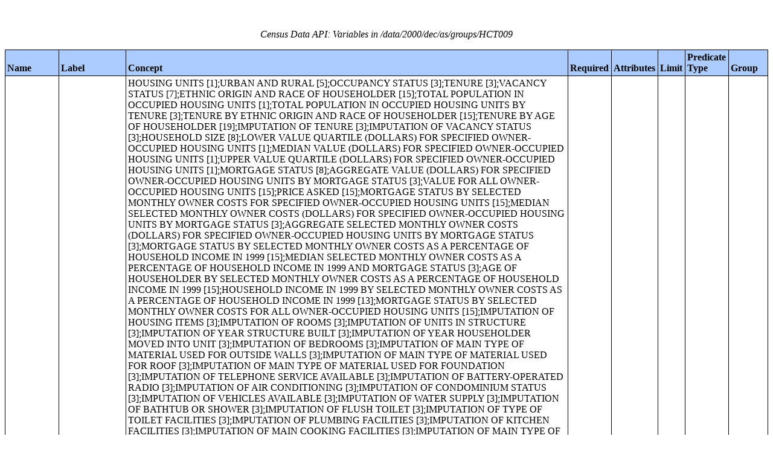

--- FILE ---
content_type: text/html;charset=utf-8
request_url: https://api.census.gov/data/2000/dec/as/groups/HCT009.html
body_size: 5727
content:
<!DOCTYPE html PUBLIC "-//W3C//DTD XHTML 1.0 Strict//EN">
<html xmlns="http://www.w3.org/1999/xhtml" lang="en" xml:lang="en">
<head>
<META http-equiv="Content-Type" content="text/html; charset=utf-8">
<title>Census Data API: /data/2000/dec/as/groups/HCT009</title>
<meta http-equiv="Content-Type" content="text/html; charset=utf-8">
<meta name="DC.title" content="Census Data API: /data/2000/dec/as/groups/HCT009">
<meta name="DC.creator" content="Your friendly API robotic overlord">
<meta name="DC.description" content="Census Data API: /data/2000/dec/as/groups/HCT009">
<meta name="DC.date.created" scheme="ISO8601" content="2011-11-28">
<meta name="DC.date.reviewed" scheme="ISO8601" content="2025-12-18">
<meta name="DC.language" scheme="DCTERMS.RFC1766" content="EN-US">
<meta name="description" content="Census Data API: /data/2000/dec/as/groups/HCT009">
<style type="text/css">
                    table {
                        counter-reset: counter1 0;
                        border: thin solid;
                        border-collapse: collapse;
                        width:100%;
                        margin: 2em 0;
                    }

                    tfoot tr {
                        border-top: double;
                    }

                    tfoot tr td {
                        font-style: italic;
                        padding-top: 1em;
                        text-align: center;
                        vertical-align: bottom;
                    }

                    th {
                        vertical-align: bottom;
                        background: #ACCCFF;
                    }

                    th, td {
                        text-align: left;
                        border: thin solid;
                        padding: 0.2em;
                    }

                    caption {
                        font-style: italic;
                        padding: 1em;
                    }

                    tr:nth-child(even) {background: #CCC}
                    tr:nth-child(odd) {background: #FFF}

                    .hier-sep {
                        font-style: italic;
                        font-family: monospace;
                    }

                    .none, .na { font-style: italic }
					.geo-level-id {
						text-align: right;
						padding-right: 1em;
						width: 3em;
						//font-size: smaller;
					}

                    .tagquery tr td { vertical-align: top }

                    .counter1:before {
                        counter-increment: counter1;
                        content: counter(counter1);
                    }

                </style>
                
                
</head>
<body>
<table>
<caption>Census Data API: Variables in /data/2000/dec/as/groups/HCT009</caption>
<!--api:var /data/2000/dec/as/groups-->
<thead>
<tr>
<th>Name</th><th>Label</th><th>Concept</th><th>Required</th><th>Attributes</th><th>Limit</th><th>Predicate Type</th><th>Group</th>
</tr>
</thead>
<tfoot>
<tr>
<td colspan="9">45 variables</td>
</tr>
</tfoot>
<tbody>
<tr>
<td><a href="/data/2000/dec/as/variables/GEO_ID.json" name="GEO_ID">GEO_ID</a></td><td>Geography</td><td>HOUSING UNITS [1];URBAN AND RURAL [5];OCCUPANCY STATUS [3];TENURE [3];VACANCY STATUS [7];ETHNIC ORIGIN AND RACE OF HOUSEHOLDER [15];TOTAL POPULATION IN OCCUPIED HOUSING UNITS [1];TOTAL POPULATION IN OCCUPIED HOUSING UNITS BY TENURE [3];TENURE BY ETHNIC ORIGIN AND RACE OF HOUSEHOLDER [15];TENURE BY AGE OF HOUSEHOLDER [19];IMPUTATION OF TENURE [3];IMPUTATION OF VACANCY STATUS [3];HOUSEHOLD SIZE [8];LOWER VALUE QUARTILE (DOLLARS) FOR SPECIFIED OWNER-OCCUPIED HOUSING UNITS [1];MEDIAN VALUE (DOLLARS) FOR SPECIFIED OWNER-OCCUPIED HOUSING UNITS [1];UPPER VALUE QUARTILE (DOLLARS) FOR SPECIFIED OWNER-OCCUPIED HOUSING UNITS [1];MORTGAGE STATUS [8];AGGREGATE VALUE (DOLLARS) FOR SPECIFIED OWNER-OCCUPIED HOUSING UNITS BY MORTGAGE STATUS [3];VALUE FOR ALL OWNER-OCCUPIED HOUSING UNITS [15];PRICE ASKED [15];MORTGAGE STATUS BY SELECTED MONTHLY OWNER COSTS FOR SPECIFIED OWNER-OCCUPIED HOUSING UNITS [15];MEDIAN SELECTED MONTHLY OWNER COSTS (DOLLARS) FOR SPECIFIED OWNER-OCCUPIED HOUSING UNITS BY MORTGAGE STATUS [3];AGGREGATE SELECTED MONTHLY OWNER COSTS (DOLLARS) FOR SPECIFIED OWNER-OCCUPIED HOUSING UNITS BY MORTGAGE STATUS [3];MORTGAGE STATUS BY SELECTED MONTHLY OWNER COSTS AS A PERCENTAGE OF HOUSEHOLD INCOME IN 1999 [15];MEDIAN SELECTED MONTHLY OWNER COSTS AS A PERCENTAGE OF HOUSEHOLD INCOME IN 1999 AND MORTGAGE STATUS [3];AGE OF HOUSEHOLDER BY SELECTED MONTHLY OWNER COSTS AS A PERCENTAGE OF HOUSEHOLD INCOME IN 1999 [15];HOUSEHOLD INCOME IN 1999 BY SELECTED MONTHLY OWNER COSTS AS A PERCENTAGE OF HOUSEHOLD INCOME IN 1999 [13];MORTGAGE STATUS BY SELECTED MONTHLY OWNER COSTS FOR ALL OWNER-OCCUPIED HOUSING UNITS [15];IMPUTATION OF HOUSING ITEMS [3];IMPUTATION OF ROOMS [3];IMPUTATION OF UNITS IN STRUCTURE [3];IMPUTATION OF YEAR STRUCTURE BUILT [3];IMPUTATION OF YEAR HOUSEHOLDER MOVED INTO UNIT [3];IMPUTATION OF BEDROOMS [3];IMPUTATION OF MAIN TYPE OF MATERIAL USED FOR OUTSIDE WALLS [3];IMPUTATION OF MAIN TYPE OF MATERIAL USED FOR ROOF [3];IMPUTATION OF MAIN TYPE OF MATERIAL USED FOR FOUNDATION [3];IMPUTATION OF TELEPHONE SERVICE AVAILABLE [3];IMPUTATION OF BATTERY-OPERATED RADIO [3];IMPUTATION OF AIR CONDITIONING [3];IMPUTATION OF CONDOMINIUM STATUS [3];IMPUTATION OF VEHICLES AVAILABLE [3];IMPUTATION OF WATER SUPPLY [3];IMPUTATION OF BATHTUB OR SHOWER [3];IMPUTATION OF FLUSH TOILET [3];IMPUTATION OF TYPE OF TOILET FACILITIES [3];IMPUTATION OF PLUMBING FACILITIES [3];IMPUTATION OF KITCHEN FACILITIES [3];IMPUTATION OF MAIN COOKING FACILITIES [3];IMPUTATION OF MAIN TYPE OF COOKING FACILITIES [3];IMPUTATION OF REFRIGERATOR IN BUILDING [3];IMPUTATION OF SINK IN BUILDING [3];IMPUTATION OF SOURCE OF WATER [3];IMPUTATION OF SEWAGE DISPOSAL [3];IMPUTATION OF CONTRACT RENT [3];IMPUTATION OF GROSS RENT [3];IMPUTATION OF RENT ASKED [3];IMPUTATION OF VALUE FOR ALL OWNER-OCCUPIED HOUSING UNITS [3];IMPUTATION OF VALUE FOR SPECIFIED OWNER-OCCUPIED HOUSING UNITS [3];IMPUTATION OF PRICE ASKED [3];IMPUTATION OF MORTGAGE STATUS [3];IMPUTATION OF MORTGAGE STATUS AND SELECTED MONTHLY OWNER COSTS FOR SPECIFIED OWNER-OCCUPIED HOUSING UNITS [7];IMPUTATION OF MORTGAGE STATUS AND SELECTED MONTHLY OWNER COSTS FOR ALL OWNER-OCCUPIED HOUSING UNITS [7];TENURE BY HOUSEHOLD TYPE (INCLUDING LIVING ALONE) BY AGE OF HOUSEHOLDER [69];TENURE BY AGE OF HOUSEHOLDER BY OCCUPANTS PER ROOM [27];TENURE BY PLUMBING FACILITIES BY OCCUPANTS PER ROOM [19];TENURE BY POVERTY STATUS OF HOUSEHOLDER IN 1999 BY PLUMBING FACILITIES BY OCCUPANTS PER ROOM [39];TENURE BY ROOMS [21];TENURE BY UNITS IN STRUCTURE [25];TENURE BY HOUSEHOLD SIZE [15];AVERAGE HOUSEHOLD SIZE OF OCCUPIED HOUSING UNITS BY TENURE [3];HOUSEHOLD TYPE (INCLUDING LIVING ALONE) [13];TENURE BY HOUSEHOLD TYPE [15];TENURE BY OCCUPANTS PER ROOM [13];AGE OF HOUSEHOLDER BY OCCUPANTS PER ROOM [13];PLUMBING FACILITIES BY OCCUPANTS PER ROOM [9];ROOMS [10];MEDIAN NUMBER OF ROOMS [1];AGGREGATE NUMBER OF ROOMS [1];TENURE BY ROOMS [15];MEDIAN NUMBER OF ROOMS BY TENURE [3];AGGREGATE NUMBER OF ROOMS BY TENURE [3];UNITS IN STRUCTURE [12];TENURE BY UNITS IN STRUCTURE [15];YEAR STRUCTURE BUILT [10];MEDIAN YEAR STRUCTURE BUILT [1];TENURE BY YEAR STRUCTURE BUILT [15];MEDIAN YEAR STRUCTURE BUILT BY TENURE [3];TENURE BY YEAR HOUSEHOLDER MOVED INTO UNIT [15];MEDIAN YEAR HOUSEHOLDER MOVED INTO UNIT BY TENURE [3];BEDROOMS [7];TENURE BY BEDROOMS [15];MAIN TYPE OF MATERIAL USED FOR OUTSIDE WALLS [6];MAIN TYPE OF MATERIAL USED FOR ROOF [5];MAIN TYPE OF MATERIAL USED FOR FOUNDATION [4];TYPE OF OUTSIDE WALLS BY TYPE OF ROOF [13];TYPE OF FOUNDATION BY TYPE OF ROOF [13];TENURE BY VEHICLES AVAILABLE [15];TENURE BY VEHICLES AVAILABLE BY AGE OF HOUSEHOLDER [15];AGGREGATE NUMBER OF VEHICLES AVAILABLE BY TENURE [3];PLUMBING FACILITIES [3];TENURE BY PLUMBING FACILITIES [7];PLUMBING FACILITIES BY OCCUPANTS PER ROOM BY YEAR STRUCTURE BUILT [15];WATER SUPPLY [7];BATHTUB OR SHOWER [5];TYPE OF TOILET FACILITIES [8];MAIN COOKING FACILITIES [4];LOCATION OF MAIN COOKING FACILITIES BY TYPE OF MAIN COOKING FACILITIES [15];REFRIGERATOR IN BUILDING [3];SINK IN BUILDING [3];KITCHEN FACILITIES [3];TENURE BY KITCHEN FACILITIES [7];TENURE BY TELEPHONE SERVICE AVAILABLE [7];TENURE BY BATTERY-OPERATED RADIO [7];AIR CONDITIONING [5];CONDOMINIUM STATUS BY VACANCY STATUS [11];CONDOMINIUM STATUS BY TENURE AND MORTGAGE STATUS [11];SOURCE OF WATER [7];SEWAGE DISPOSAL [4];CONTRACT RENT [15];LOWER CONTRACT RENT QUARTILE (DOLLARS) [1];MEDIAN CONTRACT RENT (DOLLARS) [1];UPPER CONTRACT RENT QUARTILE (DOLLARS) [1];AGGREGATE CONTRACT RENT (DOLLARS) [1];GROSS RENT [15];MEDIAN GROSS RENT (DOLLARS) [1];AGGREGATE GROSS RENT (DOLLARS) [1];RENT ASKED [13];GROSS RENT AS A PERCENTAGE OF HOUSEHOLD INCOME IN 1999 [11];MEDIAN GROSS RENT AS A PERCENTAGE OF HOUSEHOLD INCOME IN 1999 [1];AGE OF HOUSEHOLDER BY GROSS RENT AS A PERCENTAGE OF HOUSEHOLD INCOME IN 1999 [15];HOUSEHOLD INCOME IN 1999 BY GROSS RENT AS A PERCENTAGE OF HOUSEHOLD INCOME IN 1999 [15];VALUE FOR SPECIFIED OWNER-OCCUPIED HOUSING UNITS [15];TENURE BY YEAR STRUCTURE BUILT [21];TENURE BY TELEPHONE SERVICE AVAILABLE BY AGE OF HOUSEHOLDER [19];PLUMBING FACILITIES BY OCCUPANTS PER ROOM BY YEAR STRUCTURE BUILT [43];TENURE BY HOUSEHOLD INCOME IN 1999 [25];MEDIAN HOUSEHOLD INCOME IN 1999 (DOLLARS) BY TENURE [3];AGGREGATE HOUSEHOLD INCOME IN 1999 (DOLLARS) BY TENURE AND MORTGAGE STATUS [5];CONTRACT RENT [24];GROSS RENT [24];HOUSEHOLD INCOME IN 1999 BY GROSS RENT AS A PERCENTAGE OF HOUSEHOLD INCOME IN 1999 [36];VALUE FOR SPECIFIED OWNER-OCCUPIED HOUSING UNITS [25];VALUE FOR ALL OWNER-OCCUPIED HOUSING UNITS [25];PRICE ASKED [25];MORTGAGE STATUS BY SELECTED MONTHLY OWNER COSTS FOR SPECIFIED OWNER-OCCUPIED HOUSING UNITS [29];MORTGAGE STATUS BY SELECTED MONTHLY OWNER COSTS AS A PERCENTAGE OF HOUSEHOLD INCOME IN 1999 [23];HOUSEHOLD INCOME IN 1999 BY SELECTED MONTHLY OWNER COSTS AS A PERCENTAGE OF HOUSEHOLD INCOME IN 1999 [36];MORTGAGE STATUS BY SELECTED MONTHLY OWNER COSTS FOR ALL OWNER-OCCUPIED HOUSING UNITS [29];TOTAL POPULATION [1];URBAN AND RURAL [5];ETHNIC ORIGIN AND RACE [15];ETHNIC ORIGIN AND RACE FOR THE POPULATION 18 YEARS AND OVER [15];SEX BY AGE [49];MEDIAN AGE BY SEX [3];SEX BY AGE FOR THE POPULATION UNDER 20 YEARS [43];AGGREGATE POPULATION IN HOUSEHOLDS [1];AVERAGE HOUSEHOLD SIZE [1];HOUSEHOLD SIZE BY HOUSEHOLD TYPE BY PRESENCE OF OWN CHILDREN UNDER 18 YEARS [19];HOUSEHOLDS BY PRESENCE OF PEOPLE UNDER 18 YEARS BY HOUSEHOLD TYPE [19];HOUSEHOLDS BY AGE OF HOUSEHOLDER BY HOUSEHOLD TYPE (INCLUDING LIVING ALONE) BY PRESENCE OF OWN CHILDREN UNDER 18 YEARS [31];HOUSEHOLD TYPE BY AGE OF HOUSEHOLDER [19];HOUSEHOLDS BY PRESENCE OF PEOPLE 60 YEARS AND OVER BY HOUSEHOLD SIZE BY HOUSEHOLD TYPE [11];HOUSEHOLDS BY PRESENCE OF PEOPLE 65 YEARS AND OVER BY HOUSEHOLD SIZE BY HOUSEHOLD TYPE [11];AGE BY HOUSEHOLD TYPE (INCLUDING LIVING ALONE) [16];HOUSEHOLDS BY PRESENCE OF NONRELATIVES [3];HOUSEHOLD TYPE BY HOUSEHOLD SIZE [16];HOUSEHOLD TYPE (INCLUDING LIVING ALONE) BY RELATIONSHIP [27];RELATIONSHIP BY HOUSEHOLD TYPE FOR THE POPULATION UNDER 18 YEARS [16];RELATIONSHIP BY AGE FOR THE POPULATION UNDER 18 YEARS [45];HOUSEHOLD TYPE (INCLUDING LIVING ALONE) BY RELATIONSHIP FOR THE POPULATION 65 YEARS AND OVER [21];AGGREGATE POPULATION IN FAMILIES [1];AVERAGE FAMILY SIZE [1];FAMILY TYPE BY PRESENCE OF OWN CHILDREN UNDER 18 YEARS BY AGE OF OWN CHILDREN [20];OWN CHILDREN UNDER 18 YEARS BY FAMILY TYPE BY AGE [26];FAMILY TYPE BY PRESENCE OF RELATED CHILDREN UNDER 18 YEARS BY AGE OF RELATED CHILDREN [20];GROUP QUARTERS POPULATION BY GROUP QUARTERS TYPE [9];GROUP QUARTERS POPULATION BY SEX BY AGE BY GROUP QUARTERS TYPE [57];IMPUTATION OF POPULATION ITEMS FOR THE POPULATION IN GROUP QUARTERS [3];IMPUTATION OF ETHNIC ORIGIN AND RACE [3];IMPUTATION OF SEX [3];IMPUTATION OF AGE [3];IMPUTATION OF RELATIONSHIP [3];SEX BY MARITAL STATUS FOR THE POPULATION 15 YEARS AND OVER [15];MARITAL STATUS BY AGE FOR FEMALES 15 YEARS AND OVER [11];CHILDREN EVER BORN FOR FEMALES 15 YEARS AND OVER [7];AGGREGATE NUMBER OF CHILDREN EVER BORN BY MARITAL STATUS BY AGE FOR FEMALES 15 YEARS AND OVER [11];AGE BY LANGUAGE SPOKEN AT HOME FOR THE POPULATION 5 YEARS AND OVER [11];HOUSEHOLD LANGUAGE [4];YEAR OF ENTRY FOR THE FOREIGN-BORN POPULATION [9];CITIZENSHIP STATUS BY YEAR OF ENTRY [15];PLACE OF BIRTH BY CITIZENSHIP STATUS [10];PLACE OF BIRTH [12];FATHER'S PLACE OF BIRTH [12];MOTHER'S PLACE OF BIRTH [12];PARENTS' PLACE OF BIRTH [4];RESIDENCE IN 1995 FOR THE POPULATION 5 YEARS AND OVER [14];MAIN REASON FOR MOVING TO AMERICAN SAMOA [10];PLACE OF WORK FOR WORKERS 16 YEARS AND OVER--COUNTY LEVEL [5];PLACE OF WORK FOR WORKERS 16 YEARS AND OVER--PLACE LEVEL [5];MEANS OF TRANSPORTATION TO WORK FOR WORKERS 16 YEARS AND OVER [13];TRAVEL TIME TO WORK FOR WORKERS 16 YEARS AND OVER [15];TRAVEL TIME TO WORK BY MEANS OF TRANSPORTATION TO WORK FOR WORKERS 16 YEARS AND OVER WHO DID NOT WORK AT HOME [13];AGGREGATE TRAVEL TIME TO WORK (IN MINUTES) BY MEANS OF TRANSPORTATION TO WORK FOR WORKERS 16 YEARS AND OVER WHO DID NOT WORK AT HOME [13];TIME LEAVING HOME TO GO TO WORK FOR WORKERS 16 YEARS AND OVER [15];PRIVATE VEHICLE OCCUPANCY FOR WORKERS 16 YEARS AND OVER [10];SCHOOL ENROLLMENT BY LEVEL OF SCHOOL FOR THE POPULATION 3 YEARS AND OVER [14];SEX BY EDUCATIONAL ATTAINMENT FOR THE POPULATION 25 YEARS AND OVER [15];ARMED FORCES STATUS BY SCHOOL ENROLLMENT BY EDUCATIONAL ATTAINMENT FOR THE POPULATION 16 TO 19 YEARS [15];SCHOOL ENROLLMENT BY EDUCATIONAL ATTAINMENT BY EMPLOYMENT STATUS FOR THE CIVILIAN POPULATION 16 TO 19 YEARS [14];AGE BY ARMED FORCES STATUS BY VETERAN STATUS FOR THE POPULATION 18 YEARS AND OVER [11];SEX BY ARMED FORCES STATUS BY VETERAN STATUS FOR THE POPULATION 18 YEARS AND OVER [11];PERIOD OF MILITARY SERVICE FOR CIVILIAN VETERANS 18 YEARS AND OVER [15];TOTAL DISABILITIES TALLIED BY TYPE OF DISABILITY FOR THE CIVILIAN NONINSTITUTIONALIZED POPULATION 5 YEARS AND OVER WITH DISABILITIES [7];TOTAL DISABILITIES TALLIED BY AGE FOR THE CIVILIAN NONINSTITUTIONALIZED POPULATION 5 YEARS AND OVER WITH DISABILITIES [4];AGE BY DISABILITY STATUS BY EMPLOYMENT STATUS FOR THE CIVILIAN NONINSTITUTIONALIZED POPULATION 5 YEARS AND OVER [14];SEX BY DISABILITY STATUS FOR THE CIVILIAN NONINSTITUTIONALIZED POPULATION 5 YEARS AND OVER [7];SEX BY EMPLOYMENT STATUS FOR THE POPULATION 16 YEARS AND OVER [15];FAMILY TYPE BY EMPLOYMENT STATUS [15];PRESENCE OF OWN CHILDREN UNDER 18 YEARS BY EMPLOYMENT STATUS FOR FEMALES 16 YEARS AND OVER [11];LIVING ARRANGEMENTS BY EMPLOYMENT STATUS OF PARENTS FOR OWN CHILDREN UNDER 18 YEARS IN FAMILIES AND SUBFAMILIES [13];SEX BY WORK STATUS IN 1999 BY USUAL HOURS WORKED PER WEEK IN 1999 FOR THE POPULATION 16 YEARS AND OVER [13];SEX BY WORK STATUS IN 1999 BY WEEKS WORKED IN 1999 FOR THE POPULATION 16 YEARS AND OVER [15];FAMILY TYPE BY NUMBER OF WORKERS IN FAMILY IN 1999 [14];INDUSTRY FOR THE EMPLOYED CIVILIAN POPULATION 16 YEARS AND OVER [14];SEX BY OCCUPATION FOR THE EMPLOYED CIVILIAN POPULATION 16 YEARS AND OVER [15];CLASS OF WORKER FOR THE EMPLOYED CIVILIAN POPULATION 16 YEARS AND OVER [9];HOUSEHOLD INCOME IN 1999 [15];MEDIAN HOUSEHOLD INCOME IN 1999 (DOLLARS) [1];AGGREGATE HOUSEHOLD INCOME IN 1999 (DOLLARS) [1];EARNINGS IN 1999 FOR HOUSEHOLDS [3];WAGE OR SALARY INCOME IN 1999 FOR HOUSEHOLDS [3];SELF-EMPLOYMENT INCOME IN 1999 FOR HOUSEHOLDS [3];INTEREST, DIVIDENDS, OR NET RENTAL INCOME IN 1999 FOR HOUSEHOLDS [3];SOCIAL SECURITY INCOME IN 1999 FOR HOUSEHOLDS [3];SUPPLEMENTAL SECURITY INCOME (SSI) IN 1999 FOR HOUSEHOLDS [3];PUBLIC ASSISTANCE INCOME IN 1999 FOR HOUSEHOLDS [3];RETIREMENT INCOME IN 1999 FOR HOUSEHOLDS [3];REMITTANCE INCOME IN 1999 FOR HOUSEHOLDS [3];OTHER TYPES OF INCOME IN 1999 FOR HOUSEHOLDS [3];AGGREGATE EARNINGS IN 1999 (DOLLARS) FOR HOUSEHOLDS [1];AGGREGATE WAGE OR SALARY INCOME IN 1999 (DOLLARS) FOR HOUSEHOLDS [1];AGGREGATE SELF-EMPLOYMENT INCOME IN 1999 (DOLLARS) FOR HOUSEHOLDS [1];AGGREGATE INTEREST, DIVIDENDS, OR NET RENTAL INCOME IN 1999 (DOLLARS) FOR HOUSEHOLDS [1];AGGREGATE SOCIAL SECURITY INCOME IN 1999 (DOLLARS) FOR HOUSEHOLDS [1];AGGREGATE SUPPLEMENTAL SECURITY INCOME (SSI) IN 1999 (DOLLARS) FOR HOUSEHOLDS [1];AGGREGATE PUBLIC ASSISTANCE INCOME IN 1999 (DOLLARS) FOR HOUSEHOLDS [1];AGGREGATE RETIREMENT INCOME IN 1999 (DOLLARS) FOR HOUSEHOLDS [1];AGGREGATE REMITTANCE INCOME IN 1999 (DOLLARS) FOR HOUSEHOLDS [1];AGGREGATE OTHER TYPES OF INCOME IN 1999 (DOLLARS) FOR HOUSEHOLDS [1];FAMILY INCOME IN 1999 [15];MEDIAN FAMILY INCOME IN 1999 (DOLLARS) [1];AGGREGATE FAMILY INCOME IN 1999 (DOLLARS) [1];NONFAMILY HOUSEHOLD INCOME IN 1999 [15];MEDIAN NONFAMILY HOUSEHOLD INCOME IN 1999 (DOLLARS) [1];AGGREGATE NONFAMILY HOUSEHOLD INCOME IN 1999 (DOLLARS) [1];PER CAPITA INCOME IN 1999 (DOLLARS) [1];AGGREGATE INCOME IN 1999 (DOLLARS) FOR THE POPULATION 15 YEARS AND OVER [1];SEX BY EARNINGS IN 1999 FOR THE POPULATION 16 YEARS AND OVER WITH EARNINGS [15];MEDIAN EARNINGS IN 1999 (DOLLARS) BY SEX FOR THE POPULATION 16 YEARS AND OVER WITH EARNINGS [3];AGGREGATE EARNINGS IN 1999 (DOLLARS) BY SEX FOR THE POPULATION 16 YEARS AND OVER WITH EARNINGS IN 1999 [3];POVERTY STATUS IN 1999 BY AGE [15];RATIO OF INCOME IN 1999 TO POVERTY LEVEL [11];POVERTY STATUS IN 1999 BY HOUSEHOLD TYPE [13];POVERTY STATUS IN 1999 OF FAMILIES BY FAMILY TYPE [11];AGGREGATE INCOME DEFICIT IN 1999 (DOLLARS) FOR FAMILIES BY FAMILY TYPE [5];POVERTY STATUS IN 1999 OF HOUSEHOLDS BY HOUSEHOLD TYPE [15];RATIO OF INCOME IN 1999 TO POVERTY LEVEL BY HOUSEHOLD TYPE [15];IMPUTATION OF POPULATION ITEMS [3];IMPUTATION OF MARITAL STATUS FOR THE POPULATION 15 YEARS AND OVER [3];IMPUTATION OF CHILDREN EVER BORN [3];IMPUTATION OF PLACE OF BIRTH [3];IMPUTATION OF FATHER'S PLACE OF BIRTH [3];IMPUTATION OF MOTHER'S PLACE OF BIRTH [3];IMPUTATION OF CITIZENSHIP STATUS [3];IMPUTATION OF YEAR OF ENTRY FOR THE POPULATION BORN OUTSIDE AMERICAN SAMOA [3];IMPUTATION OF LANGUAGE STATUS FOR THE POPULATION 5 YEARS AND OVER [3];IMPUTATION OF LANGUAGE SPOKEN AT HOME FOR THE POPULATION 5 YEARS AND OVER [7];IMPUTATION OF SCHOOL ENROLLMENT AND TYPE OF SCHOOL FOR THE POPULATION 3 YEARS AND OVER [3];IMPUTATION OF GRADE ENROLLED FOR THE POPULATION 3 YEARS AND OVER ENROLLED IN SCHOOL [3];IMPUTATION OF EDUCATIONAL ATTAINMENT FOR THE POPULATION 25 YEARS AND OVER [3];IMPUTATION OF MOBILITY STATUS FOR THE POPULATION 5 YEARS AND OVER [3];IMPUTATION OF RESIDENCE IN 1995 FOR THE POPULATION 5 YEARS AND OVER [5];IMPUTATION OF REASON FOR MOVING TO AMERICAN SAMOA [3];IMPUTATION OF VETERAN STATUS FOR THE POPULATION 18 YEARS AND OVER [3];IMPUTATION OF PERIOD OF MILITARY SERVICE FOR CIVILIAN VETERANS 18 YEARS AND OVER [3];IMPUTATION OF DISABILITY ITEMS FOR THE CIVILIAN NONINSTITUTIONALIZED POPULATION 5 YEARS AND OVER [3];IMPUTATION OF SENSORY DISABILITY FOR THE CIVILIAN NONINSTITUTIONALIZED POPULATION 5 YEARS AND OVER [3];IMPUTATION OF PHYSICAL DISABILITY FOR THE CIVILIAN NONINSTITUTIONALIZED POPULATION 5 YEARS AND OVER [3];IMPUTATION OF MENTAL DISABILITY FOR THE CIVILIAN NONINSTITUTIONALIZED POPULATION 5 YEARS AND OVER [3];IMPUTATION OF SELF-CARE DISABILITY FOR THE CIVILIAN NONINSTITUTIONALIZED POPULATION 5 YEARS AND OVER [3];IMPUTATION OF GO-OUTSIDE-HOME DISABILITY FOR THE CIVILIAN NONINSTITUTIONALIZED POPULATION 16 YEARS AND OVER [3];IMPUTATION OF EMPLOYMENT DISABILITY FOR THE CIVILIAN NONINSTITUTIONALIZED POPULATION 16 TO 64 YEARS [3];IMPUTATION OF PLACE OF WORK FOR WORKERS 16 YEARS AND OVER [5];IMPUTATION OF MEANS OF TRANSPORTATION TO WORK FOR WORKERS 16 YEARS AND OVER [3];IMPUTATION OF PRIVATE VEHICLE OCCUPANCY FOR WORKERS 16 YEARS AND OVER [5];IMPUTATION OF TIME LEAVING HOME TO GO TO WORK FOR WORKERS 16 YEARS AND OVER [5];IMPUTATION OF TRAVEL TIME TO WORK FOR WORKERS 16 YEARS AND OVER [5];IMPUTATION OF EMPLOYMENT STATUS FOR THE POPULATION 16 YEARS AND OVER [3];IMPUTATION OF WORK STATUS IN 1999 FOR THE POPULATION 16 YEARS AND OVER [3];IMPUTATION OF USUAL HOURS WORKED PER WEEK IN 1999 FOR THE POPULATION 16 YEARS AND OVER [5];IMPUTATION OF WEEKS WORKED IN 1999 FOR THE POPULATION 16 YEARS AND OVER [5];IMPUTATION OF INDUSTRY FOR THE EMPLOYED CIVILIAN POPULATION 16 YEARS AND OVER [3];IMPUTATION OF OCCUPATION FOR THE EMPLOYED CIVILIAN POPULATION 16 YEARS AND OVER [3];IMPUTATION OF CLASS OF WORKER FOR THE EMPLOYED CIVILIAN POPULATION 16 YEARS AND OVER [3];IMPUTATION OF INDIVIDUALS' INCOME IN 1999 FOR THE POPULATION 15 YEARS AND OVER -- PERCENT OF INCOME IMPUTED [7];IMPUTATION OF EARNINGS IN 1999 FOR THE POPULATION 16 YEARS AND OVER -- PERCENT OF EARNINGS IMPUTED [7];IMPUTATION OF HOUSEHOLD INCOME IN 1999 -- PERCENT OF INCOME IMPUTED [7];IMPUTATION OF FAMILY INCOME IN 1999 -- PERCENT OF INCOME IMPUTED [7];IMPUTATION OF NONFAMILY INCOME IN 1999 -- PERCENT OF INCOME IMPUTED [7];POVERTY STATUS IN 1999 OF UNRELATED INDIVIDUALS BY IMPUTATION OF INDIVIDUALS' INCOME -- PERCENT OF INCOME IMPUTED [14];POVERTY STATUS IN 1999 OF INDIVIDUALS IN FAMILIES BY IMPUTATION OF FAMILY INCOME -- PERCENT OF INCOME IMPUTED [14];SEX BY MILITARY DEPENDENCY [13];IMPUTATION OF MILITARY DEPENDENCY [3];SEX BY AGE [209];NATIVE HAWAIIAN AND OTHER PACIFIC ISLANDER ALONE WITH ONE NATIVE HAWAIIAN AND OTHER PACIFIC ISLANDER CATEGORY FOR SELECTED GROUPS [7];NATIVE HAWAIIAN AND OTHER PACIFIC ISLANDER ALONE WITH ONE OR TWO NATIVE HAWAIIAN AND OTHER PACIFIC ISLANDER CATEGORIES FOR SELECTED GROUPS [7];NATIVE HAWAIIAN AND OTHER PACIFIC ISLANDER ALONE OR IN COMBINATION WITH ONE OTHER RACE, AND WITH ONE OR TWO NATIVE HAWAIIAN AND OTHER PACIFIC ISLANDER CATEGORIES FOR SELECTED GROUPS [7];ASIAN ALONE WITH ONE ASIAN CATEGORY FOR SELECTED GROUPS [7];ASIAN ALONE WITH ONE OR TWO ASIAN CATEGORIES FOR SELECTED GROUPS [7];ASIAN ALONE OR IN COMBINATION WITH ONE OTHER RACE, AND WITH ONE OR TWO ASIAN CATEGORIES FOR SELECTED GROUPS [7];DETAILED ETHNIC ORIGIN AND RACE BY SEX BY AGE [177];UNMARRIED-PARTNER HOUSEHOLDS BY SEX OF PARTNERS [7];NONFAMILY HOUSEHOLDS BY SEX OF HOUSEHOLDER BY LIVING ALONE BY AGE OF HOUSEHOLDER [15];FAMILY TYPE BY AGE OF HOUSEHOLDER [29];SUBFAMILY TYPE BY PRESENCE OF OWN CHILDREN UNDER 18 YEARS [6];POPULATION IN SUBFAMILIES BY SUBFAMILY TYPE BY RELATIONSHIP [11];HOUSEHOLDS BY NUMBER OF SUBFAMILIES [6];NONRELATIVES BY HOUSEHOLD TYPE [13];SEX BY MARITAL STATUS BY AGE FOR THE POPULATION 15 YEARS AND OVER [163];AGE BY CHILDREN EVER BORN [29];GRANDPARENTS LIVING WITH OWN GRANDCHILDREN UNDER 18 YEARS BY RESPONSIBILITY FOR OWN GRANDCHILDREN BY LENGTH OF TIME RESPONSIBLE FOR GRANDCHILDREN FOR THE POPULATION 30 YEARS AND OVER IN HOUSEHOLDS [10];HOUSEHOLD RELATIONSHIP BY GRANDPARENTS LIVING WITH OWN GRANDCHILDREN UNDER 18 YEARS BY RESPONSIBILITY FOR OWN GRANDCHILDREN FOR THE POPULATION 30 YEARS AND OVER IN HOUSEHOLDS [16];AGE BY LANGUAGE SPOKEN AT HOME FOR THE POPULATION 5 YEARS AND OVER [15];AGE BY LANGUAGE SPOKEN AT HOME BY FREQUENCY OF ENGLISH USAGE FOR THE POPULATION 5 YEARS AND OVER [52];NATIVITY BY LANGUAGE SPOKEN AT HOME AND FREQUENCY OF ENGLISH USAGE FOR THE POPULATION 5 YEARS AND OVER [35];PLACE OF BIRTH [27];FATHER'S PLACE OF BIRTH [27];MOTHER'S PLACE OF BIRTH [27];PARENTS' PLACE OF BIRTH [54];RESIDENCE IN 1995 FOR THE POPULATION 5 YEARS AND OVER [19];SEX BY SCHOOL ENROLLMENT BY LEVEL OF SCHOOL BY TYPE OF SCHOOL FOR THE POPULATION 3 YEARS AND OVER [47];SEX BY SCHOOL ENROLLMENT BY AGE FOR THE POPULATION 3 YEARS AND OVER [39];SEX BY COLLEGE OR GRADUATE SCHOOL ENROLLMENT BY AGE FOR THE POPULATION 15 YEARS AND OVER [19];SEX BY AGE BY VOCATIONAL TRAINING FOR THE POPULATION 16 YEARS AND OVER [43];SEX BY AGE BY EDUCATIONAL ATTAINMENT FOR THE POPULATION 18 YEARS AND OVER [83];SEX BY EDUCATIONAL ATTAINMENT FOR THE POPULATION 25 YEARS AND OVER [35];ARMED FORCES STATUS BY SCHOOL ENROLLMENT BY EDUCATIONAL ATTAINMENT BY EMPLOYMENT STATUS FOR THE POPULATION 16 TO 19 YEARS [22];SEX BY AGE BY ARMED FORCES STATUS BY VETERAN STATUS FOR THE POPULATION 18 YEARS AND OVER [23];TOTAL DISABILITIES TALLIED BY AGE BY TYPE OF DISABILITY FOR THE CIVILIAN NONINSTITUTIONALIZED POPULATION 5 YEARS AND OVER WITH DISABILITIES [19];SEX BY AGE BY DISABILITY STATUS BY EMPLOYMENT STATUS FOR THE CIVILIAN NONINSTITUTIONALIZED POPULATION 5 YEARS AND OVER [49];SEX BY AGE BY SENSORY DISABILITY BY EMPLOYMENT STATUS FOR THE CIVILIAN NONINSTITUTIONALIZED POPULATION 5 YEARS AND OVER [49];SEX BY AGE BY PHYSICAL DISABILITY BY EMPLOYMENT STATUS FOR THE CIVILIAN NONINSTITUTIONALIZED POPULATION 5 YEARS AND OVER [49];SEX BY AGE BY MENTAL DISABILITY BY EMPLOYMENT STATUS FOR THE CIVILIAN NONINSTITUTIONALIZED POPULATION 5 YEARS AND OVER [49];SEX BY AGE BY SELF-CARE DISABILITY BY EMPLOYMENT STATUS FOR THE CIVILIAN NONINSTITUTIONALIZED POPULATION 5 YEARS AND OVER [49];SEX BY AGE BY GO-OUTSIDE-HOME DISABILITY BY EMPLOYMENT STATUS FOR THE CIVILIAN NONINSTITUTIONALIZED POPULATION 16 YEARS AND OVER [43];SEX BY AGE BY EMPLOYMENT DISABILITY BY EMPLOYMENT STATUS FOR THE CIVILIAN NONINSTITUTIONALIZED POPULATION 16 TO 64 YEARS [31];SEX BY DISABILITY STATUS BY SCHOOL ENROLLMENT BY EDUCATIONAL ATTAINMENT FOR THE CIVILIAN NONINSTITUTIONALIZED POPULATION 18 TO 34 YEARS [47];SEX BY AGE BY EMPLOYMENT STATUS FOR THE POPULATION 16 YEARS AND OVER [341];PRESENCE OF OWN CHILDREN UNDER 18 YEARS BY AGE OF OWN CHILDREN BY EMPLOYMENT STATUS FOR FEMALES 16 YEARS AND OVER [22];AGE OF OWN CHILDREN UNDER 18 YEARS IN FAMILIES AND SUBFAMILIES BY LIVING ARRANGEMENTS BY EMPLOYMENT STATUS OF PARENTS [27];SEX BY WORK STATUS IN 1999 BY USUAL HOURS WORKED PER WEEK IN 1999 BY WEEKS WORKED IN 1999 FOR THE POPULATION 16 YEARS AND OVER [49];FAMILY TYPE BY NUMBER OF WORKERS IN FAMILY IN 1999 [21];SEX BY INDUSTRY FOR THE EMPLOYED CIVILIAN POPULATION 16 YEARS AND OVER [55];SEX BY OCCUPATION FOR THE EMPLOYED CIVILIAN POPULATION 16 YEARS AND OVER [95];SEX BY CLASS OF WORKER FOR THE EMPLOYED CIVILIAN POPULATION 16 YEARS AND OVER [19];AGE OF HOUSEHOLDER BY HOUSEHOLD INCOME IN 1999 [61];MEDIAN HOUSEHOLD INCOME IN 1999 (DOLLARS) BY AGE OF HOUSEHOLDER [5];AGGREGATE HOUSEHOLD INCOME IN 1999 (DOLLARS) BY AGE OF HOUSEHOLDER [5];AGGREGATE FAMILY INCOME IN 1999 (DOLLARS) BY FAMILY TYPE BY AGE OF HOUSEHOLDER [17];AGGREGATE FAMILY INCOME IN 1999 (DOLLARS) BY NUMBER OF WORKERS IN FAMILY [7];FAMILY TYPE BY PRESENCE OF OWN CHILDREN UNDER 18 YEARS BY FAMILY INCOME IN 1999 [95];MEDIAN FAMILY INCOME IN 1999 (DOLLARS) BY PRESENCE OF OWN CHILDREN UNDER 18 YEARS [3];AGGREGATE FAMILY INCOME IN 1999 (DOLLARS) BY PRESENCE OF OWN CHILDREN UNDER 18 YEARS [3];MEDIAN FAMILY INCOME IN 1999 (DOLLARS) BY FAMILY TYPE BY PRESENCE OF OWN CHILDREN UNDER 18 YEARS [11];AGGREGATE FAMILY INCOME IN 1999 (DOLLARS) BY FAMILY TYPE BY PRESENCE OF OWN CHILDREN UNDER 18 YEARS [11];NONFAMILY HOUSEHOLD INCOME IN 1999 (DOLLARS) BY SEX OF HOUSEHOLDER BY LIVING ALONE BY AGE OF HOUSEHOLDER [127];MEDIAN NONFAMILY HOUSEHOLD INCOME IN 1999 (DOLLARS) BY SEX OF HOUSEHOLDER BY LIVING ALONE BY AGE OF HOUSEHOLDER [15];AGGREGATE NONFAMILY HOUSEHOLD INCOME IN 1999 (DOLLARS) BY SEX OF HOUSEHOLDER BY LIVING ALONE BY AGE OF HOUSEHOLDER [15];SEX BY EARNINGS IN 1999 FOR THE POPULATION 16 YEARS AND OVER WITH EARNINGS [45];SEX BY WORK EXPERIENCE IN 1999 BY EARNINGS IN 1999 FOR THE POPULATION 16 YEARS AND OVER [99];MEDIAN EARNINGS IN 1999 (DOLLARS) BY WORK EXPERIENCE IN 1999 BY SEX FOR THE POPULATION 16 YEARS AND OVER WITH EARNINGS IN 1999 [7];AGGREGATE EARNINGS IN 1999 (DOLLARS) BY WORK EXPERIENCE IN 1999 BY SEX FOR THE POPULATION 16 YEARS AND OVER WITH EARNINGS IN 1999 [7];POVERTY STATUS IN 1999 BY AGE [17];POVERTY STATUS IN 1999 BY AGE BY HOUSEHOLD TYPE [39];AGE BY RATIO OF INCOME IN 1999 TO POVERTY LEVEL [157];POVERTY STATUS IN 1999 BY PLACE OF BIRTH BY CITIZENSHIP STATUS [17];POVERTY STATUS IN 1999 OF RELATED CHILDREN UNDER 18 YEARS BY FAMILY TYPE BY AGE [29];POVERTY STATUS IN 1999 OF UNRELATED INDIVIDUALS BY SEX BY AGE BY HOUSEHOLDER STATUS (INCLUDING LIVING ALONE) [107];RATIO OF INCOME IN 1999 TO POVERTY LEVEL OF FAMILIES BY FAMILY TYPE BY PRESENCE OF RELATED CHILDREN UNDER 18 YEARS BY AGE OF RELATED CHILDREN [101];POVERTY STATUS IN 1999 OF FAMILIES BY FAMILY TYPE BY PRESENCE OF RELATED CHILDREN UNDER 18 YEARS BY AGE OF RELATED CHILDREN [41];POVERTY STATUS IN 1999 OF HOUSEHOLDS BY HOUSEHOLD TYPE BY AGE OF HOUSEHOLDER [59];RATIO OF INCOME IN 1999 TO POVERTY LEVEL BY HOUSEHOLD TYPE [19];IMPUTATION OF GRANDPARENTS LIVING WITH OWN GRANDCHILDREN UNDER 18 YEARS FOR THE POPULATION 30 YEARS AND OVER IN HOUSEHOLDS [3];IMPUTATION OF RESPONSIBILITY FOR OWN GRANDCHILDREN UNDER 18 YEARS FOR THE POPULATION 30 YEARS AND OVER IN HOUSEHOLDS [5];IMPUTATION OF LENGTH OF TIME GRANDPARENT RESPONSIBLE FOR GRANDCHILDREN UNDER 18 YEARS FOR THE POPULATION 30 YEARS AND OVER IN HOUSEHOLDS [7];IMPUTATION OF FREQUENCY OF ENGLISH USAGE FOR THE POPULATION 5 YEARS AND OVER [5]</td><td>predicate-only</td><td><a href="/data/2000/dec/as/groups/.html"></a></td><td>0</td><td>string</td><td><a href="/data/2000/dec/as/groups/HCT009.html">HCT009</a></td>
</tr>
<tr>
<td><a href="/data/2000/dec/as/variables/HCT009001.json" name="HCT009001">HCT009001</a></td><td>Total</td><td>PLUMBING FACILITIES BY OCCUPANTS PER ROOM BY YEAR STRUCTURE BUILT [43]</td><td>predicate-only</td><td><a href="/data/2000/dec/as/groups/.html"></a></td><td>0</td><td>int</td><td><a href="/data/2000/dec/as/groups/HCT009.html">HCT009</a></td>
</tr>
<tr>
<td><a href="/data/2000/dec/as/variables/HCT009002.json" name="HCT009002">HCT009002</a></td><td>Total!!Complete plumbing facilities</td><td>PLUMBING FACILITIES BY OCCUPANTS PER ROOM BY YEAR STRUCTURE BUILT [43]</td><td>predicate-only</td><td><a href="/data/2000/dec/as/groups/.html"></a></td><td>0</td><td>int</td><td><a href="/data/2000/dec/as/groups/HCT009.html">HCT009</a></td>
</tr>
<tr>
<td><a href="/data/2000/dec/as/variables/HCT009003.json" name="HCT009003">HCT009003</a></td><td>Total!!Complete plumbing facilities!!1.00 or less occupants per room</td><td>PLUMBING FACILITIES BY OCCUPANTS PER ROOM BY YEAR STRUCTURE BUILT [43]</td><td>predicate-only</td><td><a href="/data/2000/dec/as/groups/.html"></a></td><td>0</td><td>int</td><td><a href="/data/2000/dec/as/groups/HCT009.html">HCT009</a></td>
</tr>
<tr>
<td><a href="/data/2000/dec/as/variables/HCT009004.json" name="HCT009004">HCT009004</a></td><td>Total!!Complete plumbing facilities!!1.00 or less occupants per room!!Built 1999 to March 2000</td><td>PLUMBING FACILITIES BY OCCUPANTS PER ROOM BY YEAR STRUCTURE BUILT [43]</td><td>predicate-only</td><td><a href="/data/2000/dec/as/groups/.html"></a></td><td>0</td><td>int</td><td><a href="/data/2000/dec/as/groups/HCT009.html">HCT009</a></td>
</tr>
<tr>
<td><a href="/data/2000/dec/as/variables/HCT009005.json" name="HCT009005">HCT009005</a></td><td>Total!!Complete plumbing facilities!!1.00 or less occupants per room!!Built 1995 to 1998</td><td>PLUMBING FACILITIES BY OCCUPANTS PER ROOM BY YEAR STRUCTURE BUILT [43]</td><td>predicate-only</td><td><a href="/data/2000/dec/as/groups/.html"></a></td><td>0</td><td>int</td><td><a href="/data/2000/dec/as/groups/HCT009.html">HCT009</a></td>
</tr>
<tr>
<td><a href="/data/2000/dec/as/variables/HCT009006.json" name="HCT009006">HCT009006</a></td><td>Total!!Complete plumbing facilities!!1.00 or less occupants per room!!Built 1990 to 1994</td><td>PLUMBING FACILITIES BY OCCUPANTS PER ROOM BY YEAR STRUCTURE BUILT [43]</td><td>predicate-only</td><td><a href="/data/2000/dec/as/groups/.html"></a></td><td>0</td><td>int</td><td><a href="/data/2000/dec/as/groups/HCT009.html">HCT009</a></td>
</tr>
<tr>
<td><a href="/data/2000/dec/as/variables/HCT009007.json" name="HCT009007">HCT009007</a></td><td>Total!!Complete plumbing facilities!!1.00 or less occupants per room!!Built 1980 to 1989</td><td>PLUMBING FACILITIES BY OCCUPANTS PER ROOM BY YEAR STRUCTURE BUILT [43]</td><td>predicate-only</td><td><a href="/data/2000/dec/as/groups/.html"></a></td><td>0</td><td>int</td><td><a href="/data/2000/dec/as/groups/HCT009.html">HCT009</a></td>
</tr>
<tr>
<td><a href="/data/2000/dec/as/variables/HCT009008.json" name="HCT009008">HCT009008</a></td><td>Total!!Complete plumbing facilities!!1.00 or less occupants per room!!Built 1970 to 1979</td><td>PLUMBING FACILITIES BY OCCUPANTS PER ROOM BY YEAR STRUCTURE BUILT [43]</td><td>predicate-only</td><td><a href="/data/2000/dec/as/groups/.html"></a></td><td>0</td><td>int</td><td><a href="/data/2000/dec/as/groups/HCT009.html">HCT009</a></td>
</tr>
<tr>
<td><a href="/data/2000/dec/as/variables/HCT009009.json" name="HCT009009">HCT009009</a></td><td>Total!!Complete plumbing facilities!!1.00 or less occupants per room!!Built 1960 to 1969</td><td>PLUMBING FACILITIES BY OCCUPANTS PER ROOM BY YEAR STRUCTURE BUILT [43]</td><td>predicate-only</td><td><a href="/data/2000/dec/as/groups/.html"></a></td><td>0</td><td>int</td><td><a href="/data/2000/dec/as/groups/HCT009.html">HCT009</a></td>
</tr>
<tr>
<td><a href="/data/2000/dec/as/variables/HCT009010.json" name="HCT009010">HCT009010</a></td><td>Total!!Complete plumbing facilities!!1.00 or less occupants per room!!Built 1950 to 1959</td><td>PLUMBING FACILITIES BY OCCUPANTS PER ROOM BY YEAR STRUCTURE BUILT [43]</td><td>predicate-only</td><td><a href="/data/2000/dec/as/groups/.html"></a></td><td>0</td><td>int</td><td><a href="/data/2000/dec/as/groups/HCT009.html">HCT009</a></td>
</tr>
<tr>
<td><a href="/data/2000/dec/as/variables/HCT009011.json" name="HCT009011">HCT009011</a></td><td>Total!!Complete plumbing facilities!!1.00 or less occupants per room!!Built 1940 to 1949</td><td>PLUMBING FACILITIES BY OCCUPANTS PER ROOM BY YEAR STRUCTURE BUILT [43]</td><td>predicate-only</td><td><a href="/data/2000/dec/as/groups/.html"></a></td><td>0</td><td>int</td><td><a href="/data/2000/dec/as/groups/HCT009.html">HCT009</a></td>
</tr>
<tr>
<td><a href="/data/2000/dec/as/variables/HCT009012.json" name="HCT009012">HCT009012</a></td><td>Total!!Complete plumbing facilities!!1.00 or less occupants per room!!Built 1939 or earlier</td><td>PLUMBING FACILITIES BY OCCUPANTS PER ROOM BY YEAR STRUCTURE BUILT [43]</td><td>predicate-only</td><td><a href="/data/2000/dec/as/groups/.html"></a></td><td>0</td><td>int</td><td><a href="/data/2000/dec/as/groups/HCT009.html">HCT009</a></td>
</tr>
<tr>
<td><a href="/data/2000/dec/as/variables/HCT009013.json" name="HCT009013">HCT009013</a></td><td>Total!!Complete plumbing facilities!!1.01 or more occupants per room</td><td>PLUMBING FACILITIES BY OCCUPANTS PER ROOM BY YEAR STRUCTURE BUILT [43]</td><td>predicate-only</td><td><a href="/data/2000/dec/as/groups/.html"></a></td><td>0</td><td>int</td><td><a href="/data/2000/dec/as/groups/HCT009.html">HCT009</a></td>
</tr>
<tr>
<td><a href="/data/2000/dec/as/variables/HCT009014.json" name="HCT009014">HCT009014</a></td><td>Total!!Complete plumbing facilities!!1.01 or more occupants per room!!Built 1999 to March 2000</td><td>PLUMBING FACILITIES BY OCCUPANTS PER ROOM BY YEAR STRUCTURE BUILT [43]</td><td>predicate-only</td><td><a href="/data/2000/dec/as/groups/.html"></a></td><td>0</td><td>int</td><td><a href="/data/2000/dec/as/groups/HCT009.html">HCT009</a></td>
</tr>
<tr>
<td><a href="/data/2000/dec/as/variables/HCT009015.json" name="HCT009015">HCT009015</a></td><td>Total!!Complete plumbing facilities!!1.01 or more occupants per room!!Built 1995 to 1998</td><td>PLUMBING FACILITIES BY OCCUPANTS PER ROOM BY YEAR STRUCTURE BUILT [43]</td><td>predicate-only</td><td><a href="/data/2000/dec/as/groups/.html"></a></td><td>0</td><td>int</td><td><a href="/data/2000/dec/as/groups/HCT009.html">HCT009</a></td>
</tr>
<tr>
<td><a href="/data/2000/dec/as/variables/HCT009016.json" name="HCT009016">HCT009016</a></td><td>Total!!Complete plumbing facilities!!1.01 or more occupants per room!!Built 1990 to 1994</td><td>PLUMBING FACILITIES BY OCCUPANTS PER ROOM BY YEAR STRUCTURE BUILT [43]</td><td>predicate-only</td><td><a href="/data/2000/dec/as/groups/.html"></a></td><td>0</td><td>int</td><td><a href="/data/2000/dec/as/groups/HCT009.html">HCT009</a></td>
</tr>
<tr>
<td><a href="/data/2000/dec/as/variables/HCT009017.json" name="HCT009017">HCT009017</a></td><td>Total!!Complete plumbing facilities!!1.01 or more occupants per room!!Built 1980 to 1989</td><td>PLUMBING FACILITIES BY OCCUPANTS PER ROOM BY YEAR STRUCTURE BUILT [43]</td><td>predicate-only</td><td><a href="/data/2000/dec/as/groups/.html"></a></td><td>0</td><td>int</td><td><a href="/data/2000/dec/as/groups/HCT009.html">HCT009</a></td>
</tr>
<tr>
<td><a href="/data/2000/dec/as/variables/HCT009018.json" name="HCT009018">HCT009018</a></td><td>Total!!Complete plumbing facilities!!1.01 or more occupants per room!!Built 1970 to 1979</td><td>PLUMBING FACILITIES BY OCCUPANTS PER ROOM BY YEAR STRUCTURE BUILT [43]</td><td>predicate-only</td><td><a href="/data/2000/dec/as/groups/.html"></a></td><td>0</td><td>int</td><td><a href="/data/2000/dec/as/groups/HCT009.html">HCT009</a></td>
</tr>
<tr>
<td><a href="/data/2000/dec/as/variables/HCT009019.json" name="HCT009019">HCT009019</a></td><td>Total!!Complete plumbing facilities!!1.01 or more occupants per room!!Built 1960 to 1969</td><td>PLUMBING FACILITIES BY OCCUPANTS PER ROOM BY YEAR STRUCTURE BUILT [43]</td><td>predicate-only</td><td><a href="/data/2000/dec/as/groups/.html"></a></td><td>0</td><td>int</td><td><a href="/data/2000/dec/as/groups/HCT009.html">HCT009</a></td>
</tr>
<tr>
<td><a href="/data/2000/dec/as/variables/HCT009020.json" name="HCT009020">HCT009020</a></td><td>Total!!Complete plumbing facilities!!1.01 or more occupants per room!!Built 1950 to 1959</td><td>PLUMBING FACILITIES BY OCCUPANTS PER ROOM BY YEAR STRUCTURE BUILT [43]</td><td>predicate-only</td><td><a href="/data/2000/dec/as/groups/.html"></a></td><td>0</td><td>int</td><td><a href="/data/2000/dec/as/groups/HCT009.html">HCT009</a></td>
</tr>
<tr>
<td><a href="/data/2000/dec/as/variables/HCT009021.json" name="HCT009021">HCT009021</a></td><td>Total!!Complete plumbing facilities!!1.01 or more occupants per room!!Built 1940 to 1949</td><td>PLUMBING FACILITIES BY OCCUPANTS PER ROOM BY YEAR STRUCTURE BUILT [43]</td><td>predicate-only</td><td><a href="/data/2000/dec/as/groups/.html"></a></td><td>0</td><td>int</td><td><a href="/data/2000/dec/as/groups/HCT009.html">HCT009</a></td>
</tr>
<tr>
<td><a href="/data/2000/dec/as/variables/HCT009022.json" name="HCT009022">HCT009022</a></td><td>Total!!Complete plumbing facilities!!1.01 or more occupants per room!!Built 1939 or earlier</td><td>PLUMBING FACILITIES BY OCCUPANTS PER ROOM BY YEAR STRUCTURE BUILT [43]</td><td>predicate-only</td><td><a href="/data/2000/dec/as/groups/.html"></a></td><td>0</td><td>int</td><td><a href="/data/2000/dec/as/groups/HCT009.html">HCT009</a></td>
</tr>
<tr>
<td><a href="/data/2000/dec/as/variables/HCT009023.json" name="HCT009023">HCT009023</a></td><td>Total!!Lacking complete plumbing facilities</td><td>PLUMBING FACILITIES BY OCCUPANTS PER ROOM BY YEAR STRUCTURE BUILT [43]</td><td>predicate-only</td><td><a href="/data/2000/dec/as/groups/.html"></a></td><td>0</td><td>int</td><td><a href="/data/2000/dec/as/groups/HCT009.html">HCT009</a></td>
</tr>
<tr>
<td><a href="/data/2000/dec/as/variables/HCT009024.json" name="HCT009024">HCT009024</a></td><td>Total!!Lacking complete plumbing facilities!!1.00 or less occupants per room</td><td>PLUMBING FACILITIES BY OCCUPANTS PER ROOM BY YEAR STRUCTURE BUILT [43]</td><td>predicate-only</td><td><a href="/data/2000/dec/as/groups/.html"></a></td><td>0</td><td>int</td><td><a href="/data/2000/dec/as/groups/HCT009.html">HCT009</a></td>
</tr>
<tr>
<td><a href="/data/2000/dec/as/variables/HCT009025.json" name="HCT009025">HCT009025</a></td><td>Total!!Lacking complete plumbing facilities!!1.00 or less occupants per room!!Built 1999 to March 2000</td><td>PLUMBING FACILITIES BY OCCUPANTS PER ROOM BY YEAR STRUCTURE BUILT [43]</td><td>predicate-only</td><td><a href="/data/2000/dec/as/groups/.html"></a></td><td>0</td><td>int</td><td><a href="/data/2000/dec/as/groups/HCT009.html">HCT009</a></td>
</tr>
<tr>
<td><a href="/data/2000/dec/as/variables/HCT009026.json" name="HCT009026">HCT009026</a></td><td>Total!!Lacking complete plumbing facilities!!1.00 or less occupants per room!!Built 1995 to 1998</td><td>PLUMBING FACILITIES BY OCCUPANTS PER ROOM BY YEAR STRUCTURE BUILT [43]</td><td>predicate-only</td><td><a href="/data/2000/dec/as/groups/.html"></a></td><td>0</td><td>int</td><td><a href="/data/2000/dec/as/groups/HCT009.html">HCT009</a></td>
</tr>
<tr>
<td><a href="/data/2000/dec/as/variables/HCT009027.json" name="HCT009027">HCT009027</a></td><td>Total!!Lacking complete plumbing facilities!!1.00 or less occupants per room!!Built 1990 to 1994</td><td>PLUMBING FACILITIES BY OCCUPANTS PER ROOM BY YEAR STRUCTURE BUILT [43]</td><td>predicate-only</td><td><a href="/data/2000/dec/as/groups/.html"></a></td><td>0</td><td>int</td><td><a href="/data/2000/dec/as/groups/HCT009.html">HCT009</a></td>
</tr>
<tr>
<td><a href="/data/2000/dec/as/variables/HCT009028.json" name="HCT009028">HCT009028</a></td><td>Total!!Lacking complete plumbing facilities!!1.00 or less occupants per room!!Built 1980 to 1989</td><td>PLUMBING FACILITIES BY OCCUPANTS PER ROOM BY YEAR STRUCTURE BUILT [43]</td><td>predicate-only</td><td><a href="/data/2000/dec/as/groups/.html"></a></td><td>0</td><td>int</td><td><a href="/data/2000/dec/as/groups/HCT009.html">HCT009</a></td>
</tr>
<tr>
<td><a href="/data/2000/dec/as/variables/HCT009029.json" name="HCT009029">HCT009029</a></td><td>Total!!Lacking complete plumbing facilities!!1.00 or less occupants per room!!Built 1970 to 1979</td><td>PLUMBING FACILITIES BY OCCUPANTS PER ROOM BY YEAR STRUCTURE BUILT [43]</td><td>predicate-only</td><td><a href="/data/2000/dec/as/groups/.html"></a></td><td>0</td><td>int</td><td><a href="/data/2000/dec/as/groups/HCT009.html">HCT009</a></td>
</tr>
<tr>
<td><a href="/data/2000/dec/as/variables/HCT009030.json" name="HCT009030">HCT009030</a></td><td>Total!!Lacking complete plumbing facilities!!1.00 or less occupants per room!!Built 1960 to 1969</td><td>PLUMBING FACILITIES BY OCCUPANTS PER ROOM BY YEAR STRUCTURE BUILT [43]</td><td>predicate-only</td><td><a href="/data/2000/dec/as/groups/.html"></a></td><td>0</td><td>int</td><td><a href="/data/2000/dec/as/groups/HCT009.html">HCT009</a></td>
</tr>
<tr>
<td><a href="/data/2000/dec/as/variables/HCT009031.json" name="HCT009031">HCT009031</a></td><td>Total!!Lacking complete plumbing facilities!!1.00 or less occupants per room!!Built 1950 to 1959</td><td>PLUMBING FACILITIES BY OCCUPANTS PER ROOM BY YEAR STRUCTURE BUILT [43]</td><td>predicate-only</td><td><a href="/data/2000/dec/as/groups/.html"></a></td><td>0</td><td>int</td><td><a href="/data/2000/dec/as/groups/HCT009.html">HCT009</a></td>
</tr>
<tr>
<td><a href="/data/2000/dec/as/variables/HCT009032.json" name="HCT009032">HCT009032</a></td><td>Total!!Lacking complete plumbing facilities!!1.00 or less occupants per room!!Built 1940 to 1949</td><td>PLUMBING FACILITIES BY OCCUPANTS PER ROOM BY YEAR STRUCTURE BUILT [43]</td><td>predicate-only</td><td><a href="/data/2000/dec/as/groups/.html"></a></td><td>0</td><td>int</td><td><a href="/data/2000/dec/as/groups/HCT009.html">HCT009</a></td>
</tr>
<tr>
<td><a href="/data/2000/dec/as/variables/HCT009033.json" name="HCT009033">HCT009033</a></td><td>Total!!Lacking complete plumbing facilities!!1.00 or less occupants per room!!Built 1939 or earlier</td><td>PLUMBING FACILITIES BY OCCUPANTS PER ROOM BY YEAR STRUCTURE BUILT [43]</td><td>predicate-only</td><td><a href="/data/2000/dec/as/groups/.html"></a></td><td>0</td><td>int</td><td><a href="/data/2000/dec/as/groups/HCT009.html">HCT009</a></td>
</tr>
<tr>
<td><a href="/data/2000/dec/as/variables/HCT009034.json" name="HCT009034">HCT009034</a></td><td>Total!!Lacking complete plumbing facilities!!1.01 or more occupants per room</td><td>PLUMBING FACILITIES BY OCCUPANTS PER ROOM BY YEAR STRUCTURE BUILT [43]</td><td>predicate-only</td><td><a href="/data/2000/dec/as/groups/.html"></a></td><td>0</td><td>int</td><td><a href="/data/2000/dec/as/groups/HCT009.html">HCT009</a></td>
</tr>
<tr>
<td><a href="/data/2000/dec/as/variables/HCT009035.json" name="HCT009035">HCT009035</a></td><td>Total!!Lacking complete plumbing facilities!!1.01 or more occupants per room!!Built 1999 to March 2000</td><td>PLUMBING FACILITIES BY OCCUPANTS PER ROOM BY YEAR STRUCTURE BUILT [43]</td><td>predicate-only</td><td><a href="/data/2000/dec/as/groups/.html"></a></td><td>0</td><td>int</td><td><a href="/data/2000/dec/as/groups/HCT009.html">HCT009</a></td>
</tr>
<tr>
<td><a href="/data/2000/dec/as/variables/HCT009036.json" name="HCT009036">HCT009036</a></td><td>Total!!Lacking complete plumbing facilities!!1.01 or more occupants per room!!Built 1995 to 1998</td><td>PLUMBING FACILITIES BY OCCUPANTS PER ROOM BY YEAR STRUCTURE BUILT [43]</td><td>predicate-only</td><td><a href="/data/2000/dec/as/groups/.html"></a></td><td>0</td><td>int</td><td><a href="/data/2000/dec/as/groups/HCT009.html">HCT009</a></td>
</tr>
<tr>
<td><a href="/data/2000/dec/as/variables/HCT009037.json" name="HCT009037">HCT009037</a></td><td>Total!!Lacking complete plumbing facilities!!1.01 or more occupants per room!!Built 1990 to 1994</td><td>PLUMBING FACILITIES BY OCCUPANTS PER ROOM BY YEAR STRUCTURE BUILT [43]</td><td>predicate-only</td><td><a href="/data/2000/dec/as/groups/.html"></a></td><td>0</td><td>int</td><td><a href="/data/2000/dec/as/groups/HCT009.html">HCT009</a></td>
</tr>
<tr>
<td><a href="/data/2000/dec/as/variables/HCT009038.json" name="HCT009038">HCT009038</a></td><td>Total!!Lacking complete plumbing facilities!!1.01 or more occupants per room!!Built 1980 to 1989</td><td>PLUMBING FACILITIES BY OCCUPANTS PER ROOM BY YEAR STRUCTURE BUILT [43]</td><td>predicate-only</td><td><a href="/data/2000/dec/as/groups/.html"></a></td><td>0</td><td>int</td><td><a href="/data/2000/dec/as/groups/HCT009.html">HCT009</a></td>
</tr>
<tr>
<td><a href="/data/2000/dec/as/variables/HCT009039.json" name="HCT009039">HCT009039</a></td><td>Total!!Lacking complete plumbing facilities!!1.01 or more occupants per room!!Built 1970 to 1979</td><td>PLUMBING FACILITIES BY OCCUPANTS PER ROOM BY YEAR STRUCTURE BUILT [43]</td><td>predicate-only</td><td><a href="/data/2000/dec/as/groups/.html"></a></td><td>0</td><td>int</td><td><a href="/data/2000/dec/as/groups/HCT009.html">HCT009</a></td>
</tr>
<tr>
<td><a href="/data/2000/dec/as/variables/HCT009040.json" name="HCT009040">HCT009040</a></td><td>Total!!Lacking complete plumbing facilities!!1.01 or more occupants per room!!Built 1960 to 1969</td><td>PLUMBING FACILITIES BY OCCUPANTS PER ROOM BY YEAR STRUCTURE BUILT [43]</td><td>predicate-only</td><td><a href="/data/2000/dec/as/groups/.html"></a></td><td>0</td><td>int</td><td><a href="/data/2000/dec/as/groups/HCT009.html">HCT009</a></td>
</tr>
<tr>
<td><a href="/data/2000/dec/as/variables/HCT009041.json" name="HCT009041">HCT009041</a></td><td>Total!!Lacking complete plumbing facilities!!1.01 or more occupants per room!!Built 1950 to 1959</td><td>PLUMBING FACILITIES BY OCCUPANTS PER ROOM BY YEAR STRUCTURE BUILT [43]</td><td>predicate-only</td><td><a href="/data/2000/dec/as/groups/.html"></a></td><td>0</td><td>int</td><td><a href="/data/2000/dec/as/groups/HCT009.html">HCT009</a></td>
</tr>
<tr>
<td><a href="/data/2000/dec/as/variables/HCT009042.json" name="HCT009042">HCT009042</a></td><td>Total!!Lacking complete plumbing facilities!!1.01 or more occupants per room!!Built 1940 to 1949</td><td>PLUMBING FACILITIES BY OCCUPANTS PER ROOM BY YEAR STRUCTURE BUILT [43]</td><td>predicate-only</td><td><a href="/data/2000/dec/as/groups/.html"></a></td><td>0</td><td>int</td><td><a href="/data/2000/dec/as/groups/HCT009.html">HCT009</a></td>
</tr>
<tr>
<td><a href="/data/2000/dec/as/variables/HCT009043.json" name="HCT009043">HCT009043</a></td><td>Total!!Lacking complete plumbing facilities!!1.01 or more occupants per room!!Built 1939 or earlier</td><td>PLUMBING FACILITIES BY OCCUPANTS PER ROOM BY YEAR STRUCTURE BUILT [43]</td><td>predicate-only</td><td><a href="/data/2000/dec/as/groups/.html"></a></td><td>0</td><td>int</td><td><a href="/data/2000/dec/as/groups/HCT009.html">HCT009</a></td>
</tr>
<tr>
<td><a href="/data/2000/dec/as/variables/NAME.json" name="NAME">NAME</a></td><td>Geographic Area Name</td><td></td><td>predicate-only</td><td><a href="/data/2000/dec/as/groups/.html"></a></td><td>0</td><td><span class="na">(not a predicate)</span></td><td><a href="/data/2000/dec/as/groups/HCT009.html">HCT009</a></td>
</tr>
</tbody>
</table>
</body>
</html>
